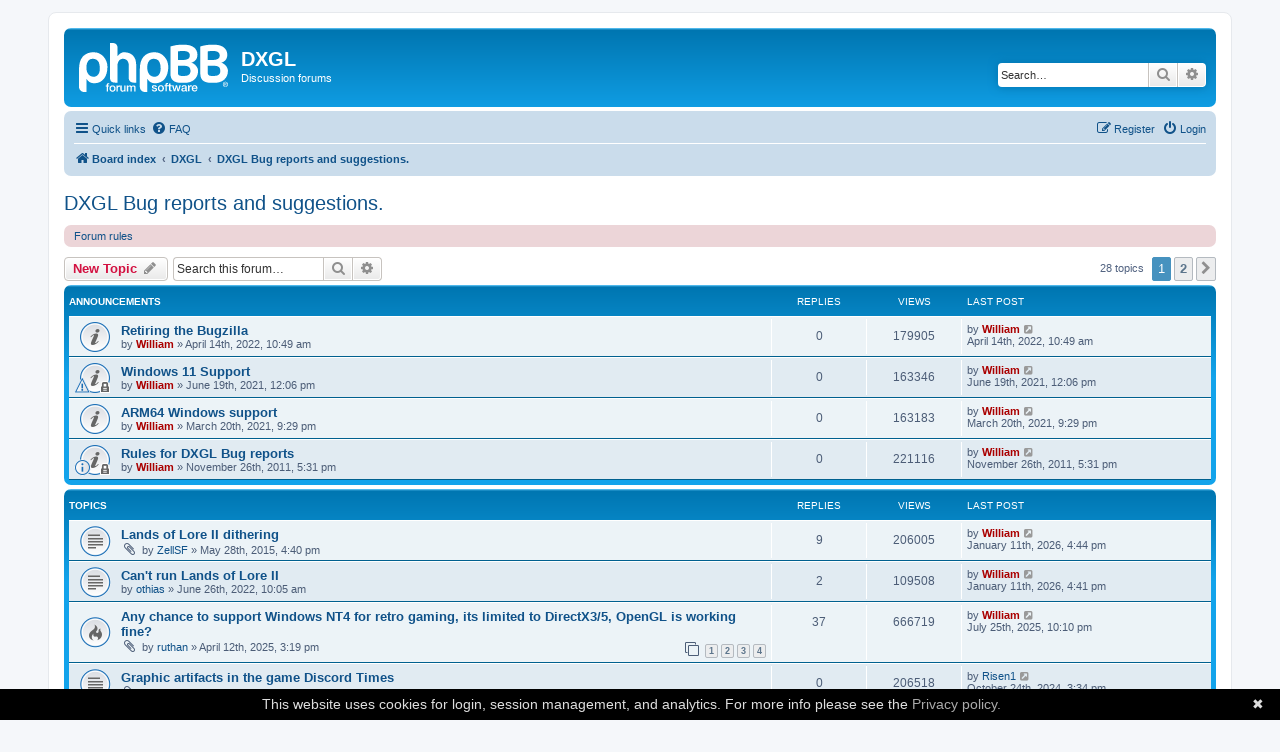

--- FILE ---
content_type: text/html; charset=UTF-8
request_url: https://forum.dxgl.info/viewforum.php?f=8&sid=0a7bb8d9ba721299d8d7aa92a45db0c7
body_size: 11373
content:
<!DOCTYPE html>
<html dir="ltr" lang="en-gb">
<head>
<meta charset="utf-8" />
<meta http-equiv="X-UA-Compatible" content="IE=edge">
<meta name="viewport" content="width=device-width, initial-scale=1" />

<title>DXGL Bug reports and suggestions. - DXGL</title>


	<link rel="canonical" href="https://forum.dxgl.info/viewforum.php?f=8">

<!--
	phpBB style name: prosilver
	Based on style:   prosilver (this is the default phpBB3 style)
	Original author:  Tom Beddard ( http://www.subBlue.com/ )
	Modified by:
-->

<link href="./assets/css/font-awesome.min.css?assets_version=89" rel="stylesheet">
<link href="./styles/dxgl/theme/stylesheet.css?assets_version=89" rel="stylesheet">
<link href="./styles/dxgl/theme/en/stylesheet.css?assets_version=89" rel="stylesheet">




<!--[if lte IE 9]>
	<link href="./styles/dxgl/theme/tweaks.css?assets_version=89" rel="stylesheet">
<![endif]-->





<link rel="icon" type="image/png" href="/android-128x128.png" sizes="128x128">
<link rel="icon" type="image/png" href="/android-196x196.png" sizes="196x196">

<link rel="apple-touch-icon" sizes="60x60" href="/apple-touch-icon-60x60.png">
<link rel="apple-touch-icon" sizes="120x120" href="/apple-touch-icon-120x120.png">
<link rel="apple-touch-icon" sizes="180x180" href="/apple-touch-icon-180x180.png">
<link rel="apple-touch-icon" sizes="76x76" href="/apple-touch-icon-76x76.png">
<link rel="apple-touch-icon" sizes="152x152" href="/apple-touch-icon-152x152.png">
<!-- Cookiebanner.eu script -->
<script type="text/javascript" id="cookiebanner"
    src="/scripts/cookiebanner.min.js"
    data-position="bottom"
    data-message="This website uses cookies for login, session management, and analytics.  For more info please see the"
    data-moreinfo="https://dxgl.org/Privacy_policy"
    data-linkmsg="Privacy policy."
    defer>
</script>
<!-- End Cookiebanner.eu script -->
<!-- Piwik -->
<script defer async src="https://dxgl.org/scripts/tracking.js"></script>
<noscript><p><img src="//dxgl.org/piwik/piwik.php?idsite=1&rec=1" style="border:0;" alt="" /></p></noscript>
<!-- End Piwik Code -->
</head>
<body id="phpbb" class="nojs notouch section-viewforum ltr ">


<div id="wrap" class="wrap">
	<a id="top" class="top-anchor" accesskey="t"></a>
	<div id="page-header">
		<div class="headerbar" role="banner">
					<div class="inner">

			<div id="site-description" class="site-description">
		<a id="logo" class="logo" href="./index.php?sid=248792fb5fb3fc24f3fed89d0aaf52d9" title="Board index">
					<span class="site_logo"></span>
				</a>
				<h1>DXGL</h1>
				<p>Discussion forums</p>
				<p class="skiplink"><a href="#start_here">Skip to content</a></p>
			</div>

									<div id="search-box" class="search-box search-header" role="search">
				<form action="./search.php?sid=248792fb5fb3fc24f3fed89d0aaf52d9" method="get" id="search">
				<fieldset>
					<input name="keywords" id="keywords" type="search" maxlength="128" title="Search for keywords" class="inputbox search tiny" size="20" value="" placeholder="Search…" />
					<button class="button button-search" type="submit" title="Search">
						<i class="icon fa-search fa-fw" aria-hidden="true"></i><span class="sr-only">Search</span>
					</button>
					<a href="./search.php?sid=248792fb5fb3fc24f3fed89d0aaf52d9" class="button button-search-end" title="Advanced search">
						<i class="icon fa-cog fa-fw" aria-hidden="true"></i><span class="sr-only">Advanced search</span>
					</a>
					<input type="hidden" name="sid" value="248792fb5fb3fc24f3fed89d0aaf52d9" />

				</fieldset>
				</form>
			</div>
						
			</div>
					</div>
				<div class="navbar" role="navigation">
	<div class="inner">

	<ul id="nav-main" class="nav-main linklist" role="menubar">

		<li id="quick-links" class="quick-links dropdown-container responsive-menu" data-skip-responsive="true">
			<a href="#" class="dropdown-trigger">
				<i class="icon fa-bars fa-fw" aria-hidden="true"></i><span>Quick links</span>
			</a>
			<div class="dropdown">
				<div class="pointer"><div class="pointer-inner"></div></div>
				<ul class="dropdown-contents" role="menu">
					
											<li class="separator"></li>
																									<li>
								<a href="./search.php?search_id=unanswered&amp;sid=248792fb5fb3fc24f3fed89d0aaf52d9" role="menuitem">
									<i class="icon fa-file-o fa-fw icon-gray" aria-hidden="true"></i><span>Unanswered topics</span>
								</a>
							</li>
							<li>
								<a href="./search.php?search_id=active_topics&amp;sid=248792fb5fb3fc24f3fed89d0aaf52d9" role="menuitem">
									<i class="icon fa-file-o fa-fw icon-blue" aria-hidden="true"></i><span>Active topics</span>
								</a>
							</li>
							<li class="separator"></li>
							<li>
								<a href="./search.php?sid=248792fb5fb3fc24f3fed89d0aaf52d9" role="menuitem">
									<i class="icon fa-search fa-fw" aria-hidden="true"></i><span>Search</span>
								</a>
							</li>
					
										<li class="separator"></li>

									</ul>
			</div>
		</li>

				<li data-skip-responsive="true">
			<a href="/app.php/help/faq?sid=248792fb5fb3fc24f3fed89d0aaf52d9" rel="help" title="Frequently Asked Questions" role="menuitem">
				<i class="icon fa-question-circle fa-fw" aria-hidden="true"></i><span>FAQ</span>
			</a>
		</li>
						
			<li class="rightside"  data-skip-responsive="true">
			<a href="./ucp.php?mode=login&amp;redirect=viewforum.php%3Ff%3D8&amp;sid=248792fb5fb3fc24f3fed89d0aaf52d9" title="Login" accesskey="x" role="menuitem">
				<i class="icon fa-power-off fa-fw" aria-hidden="true"></i><span>Login</span>
			</a>
		</li>
					<li class="rightside" data-skip-responsive="true">
				<a href="./ucp.php?mode=register&amp;sid=248792fb5fb3fc24f3fed89d0aaf52d9" role="menuitem">
					<i class="icon fa-pencil-square-o  fa-fw" aria-hidden="true"></i><span>Register</span>
				</a>
			</li>
						</ul>

	<ul id="nav-breadcrumbs" class="nav-breadcrumbs linklist navlinks" role="menubar">
				
		
		<li class="breadcrumbs" itemscope itemtype="https://schema.org/BreadcrumbList">

			
							<span class="crumb" itemtype="https://schema.org/ListItem" itemprop="itemListElement" itemscope><a itemprop="item" href="./index.php?sid=248792fb5fb3fc24f3fed89d0aaf52d9" accesskey="h" data-navbar-reference="index"><i class="icon fa-home fa-fw"></i><span itemprop="name">Board index</span></a><meta itemprop="position" content="1" /></span>

											
								<span class="crumb" itemtype="https://schema.org/ListItem" itemprop="itemListElement" itemscope data-forum-id="4"><a itemprop="item" href="./viewforum.php?f=4&amp;sid=248792fb5fb3fc24f3fed89d0aaf52d9"><span itemprop="name">DXGL</span></a><meta itemprop="position" content="2" /></span>
															
								<span class="crumb" itemtype="https://schema.org/ListItem" itemprop="itemListElement" itemscope data-forum-id="8"><a itemprop="item" href="./viewforum.php?f=8&amp;sid=248792fb5fb3fc24f3fed89d0aaf52d9"><span itemprop="name">DXGL Bug reports and suggestions.</span></a><meta itemprop="position" content="3" /></span>
							
					</li>

		
					<li class="rightside responsive-search">
				<a href="./search.php?sid=248792fb5fb3fc24f3fed89d0aaf52d9" title="View the advanced search options" role="menuitem">
					<i class="icon fa-search fa-fw" aria-hidden="true"></i><span class="sr-only">Search</span>
				</a>
			</li>
			</ul>

	</div>
</div>
	</div>

	
	<a id="start_here" class="anchor"></a>
	<div id="page-body" class="page-body" role="main">
		
		<h2 class="forum-title"><a href="./viewforum.php?f=8&amp;sid=248792fb5fb3fc24f3fed89d0aaf52d9">DXGL Bug reports and suggestions.</a></h2>
<div>
	<!-- NOTE: remove the style="display: none" when you want to have the forum description on the forum body -->
	<div style="display: none !important;">Discuss bugs in DXGL or make suggestions.  Please note that issues will be better tracked if you file a report at <a href="https://github.com/dxgldotorg/dxgl/issues" class="postlink">https://github.com/dxgldotorg/dxgl/issues</a><br /></div>	</div>

	<div class="rules rules-link">
		<div class="inner">

					<a href="https://www.dxgl.info/phpBB3/viewtopic.php?f=3&amp;t=2">Forum rules</a>
		
		</div>
	</div>


	<div class="action-bar bar-top">

				
		<a href="./posting.php?mode=post&amp;f=8&amp;sid=248792fb5fb3fc24f3fed89d0aaf52d9" class="button" title="Post a new topic">
							<span>New Topic</span> <i class="icon fa-pencil fa-fw" aria-hidden="true"></i>
					</a>
				
			<div class="search-box" role="search">
			<form method="get" id="forum-search" action="./search.php?sid=248792fb5fb3fc24f3fed89d0aaf52d9">
			<fieldset>
				<input class="inputbox search tiny" type="search" name="keywords" id="search_keywords" size="20" placeholder="Search this forum…" />
				<button class="button button-search" type="submit" title="Search">
					<i class="icon fa-search fa-fw" aria-hidden="true"></i><span class="sr-only">Search</span>
				</button>
				<a href="./search.php?fid%5B%5D=8&amp;sid=248792fb5fb3fc24f3fed89d0aaf52d9" class="button button-search-end" title="Advanced search">
					<i class="icon fa-cog fa-fw" aria-hidden="true"></i><span class="sr-only">Advanced search</span>
				</a>
				<input type="hidden" name="fid[0]" value="8" />
<input type="hidden" name="sid" value="248792fb5fb3fc24f3fed89d0aaf52d9" />

			</fieldset>
			</form>
		</div>
	
	<div class="pagination">
				28 topics
					<ul>
		<li class="active"><span>1</span></li>
				<li><a class="button" href="./viewforum.php?f=8&amp;sid=248792fb5fb3fc24f3fed89d0aaf52d9&amp;start=25" role="button">2</a></li>
				<li class="arrow next"><a class="button button-icon-only" href="./viewforum.php?f=8&amp;sid=248792fb5fb3fc24f3fed89d0aaf52d9&amp;start=25" rel="next" role="button"><i class="icon fa-chevron-right fa-fw" aria-hidden="true"></i><span class="sr-only">Next</span></a></li>
	</ul>
			</div>

	</div>




	
			<div class="forumbg announcement">
		<div class="inner">
		<ul class="topiclist">
			<li class="header">
				<dl class="row-item">
					<dt><div class="list-inner">Announcements</div></dt>
					<dd class="posts">Replies</dd>
					<dd class="views">Views</dd>
					<dd class="lastpost"><span>Last post</span></dd>
				</dl>
			</li>
		</ul>
		<ul class="topiclist topics">
	
				<li class="row bg1 announce">
						<dl class="row-item announce_read">
				<dt title="No unread posts">
										<div class="list-inner">
																		<a href="./viewtopic.php?t=1404&amp;sid=248792fb5fb3fc24f3fed89d0aaf52d9" class="topictitle">Retiring the Bugzilla</a>																								<br />
						
												<div class="responsive-show" style="display: none;">
							Last post by <a href="./memberlist.php?mode=viewprofile&amp;u=2&amp;sid=248792fb5fb3fc24f3fed89d0aaf52d9" style="color: #AA0000;" class="username-coloured">William</a> &laquo; <a href="./viewtopic.php?p=3155&amp;sid=248792fb5fb3fc24f3fed89d0aaf52d9#p3155" title="Go to last post"><time datetime="2022-04-14T14:49:23+00:00">April 14th, 2022, 10:49 am</time></a>
													</div>
													
						<div class="topic-poster responsive-hide left-box">
																												by <a href="./memberlist.php?mode=viewprofile&amp;u=2&amp;sid=248792fb5fb3fc24f3fed89d0aaf52d9" style="color: #AA0000;" class="username-coloured">William</a> &raquo; <time datetime="2022-04-14T14:49:23+00:00">April 14th, 2022, 10:49 am</time>
																				</div>

						
											</div>
				</dt>
				<dd class="posts">0 <dfn>Replies</dfn></dd>
				<dd class="views">179905 <dfn>Views</dfn></dd>
				<dd class="lastpost">
					<span><dfn>Last post </dfn>by <a href="./memberlist.php?mode=viewprofile&amp;u=2&amp;sid=248792fb5fb3fc24f3fed89d0aaf52d9" style="color: #AA0000;" class="username-coloured">William</a>													<a href="./viewtopic.php?p=3155&amp;sid=248792fb5fb3fc24f3fed89d0aaf52d9#p3155" title="Go to last post">
								<i class="icon fa-external-link-square fa-fw icon-lightgray icon-md" aria-hidden="true"></i><span class="sr-only"></span>
							</a>
												<br /><time datetime="2022-04-14T14:49:23+00:00">April 14th, 2022, 10:49 am</time>
					</span>
				</dd>
			</dl>
					</li>
		
	

	
	
				<li class="row bg2 announce">
						<dl class="row-item announce_read_locked">
				<dt style="background-image: url('./images/icons/smile/alert.gif'); background-repeat: no-repeat;" title="This topic is locked, you cannot edit posts or make further replies.">
										<div class="list-inner">
																		<a href="./viewtopic.php?t=598&amp;sid=248792fb5fb3fc24f3fed89d0aaf52d9" class="topictitle">Windows 11 Support</a>																								<br />
						
												<div class="responsive-show" style="display: none;">
							Last post by <a href="./memberlist.php?mode=viewprofile&amp;u=2&amp;sid=248792fb5fb3fc24f3fed89d0aaf52d9" style="color: #AA0000;" class="username-coloured">William</a> &laquo; <a href="./viewtopic.php?p=960&amp;sid=248792fb5fb3fc24f3fed89d0aaf52d9#p960" title="Go to last post"><time datetime="2021-06-19T16:06:03+00:00">June 19th, 2021, 12:06 pm</time></a>
													</div>
													
						<div class="topic-poster responsive-hide left-box">
																												by <a href="./memberlist.php?mode=viewprofile&amp;u=2&amp;sid=248792fb5fb3fc24f3fed89d0aaf52d9" style="color: #AA0000;" class="username-coloured">William</a> &raquo; <time datetime="2021-06-19T16:06:03+00:00">June 19th, 2021, 12:06 pm</time>
																				</div>

						
											</div>
				</dt>
				<dd class="posts">0 <dfn>Replies</dfn></dd>
				<dd class="views">163346 <dfn>Views</dfn></dd>
				<dd class="lastpost">
					<span><dfn>Last post </dfn>by <a href="./memberlist.php?mode=viewprofile&amp;u=2&amp;sid=248792fb5fb3fc24f3fed89d0aaf52d9" style="color: #AA0000;" class="username-coloured">William</a>													<a href="./viewtopic.php?p=960&amp;sid=248792fb5fb3fc24f3fed89d0aaf52d9#p960" title="Go to last post">
								<i class="icon fa-external-link-square fa-fw icon-lightgray icon-md" aria-hidden="true"></i><span class="sr-only"></span>
							</a>
												<br /><time datetime="2021-06-19T16:06:03+00:00">June 19th, 2021, 12:06 pm</time>
					</span>
				</dd>
			</dl>
					</li>
		
	

	
	
				<li class="row bg1 announce">
						<dl class="row-item announce_read">
				<dt title="No unread posts">
										<div class="list-inner">
																		<a href="./viewtopic.php?t=596&amp;sid=248792fb5fb3fc24f3fed89d0aaf52d9" class="topictitle">ARM64 Windows support</a>																								<br />
						
												<div class="responsive-show" style="display: none;">
							Last post by <a href="./memberlist.php?mode=viewprofile&amp;u=2&amp;sid=248792fb5fb3fc24f3fed89d0aaf52d9" style="color: #AA0000;" class="username-coloured">William</a> &laquo; <a href="./viewtopic.php?p=951&amp;sid=248792fb5fb3fc24f3fed89d0aaf52d9#p951" title="Go to last post"><time datetime="2021-03-21T01:29:01+00:00">March 20th, 2021, 9:29 pm</time></a>
													</div>
													
						<div class="topic-poster responsive-hide left-box">
																												by <a href="./memberlist.php?mode=viewprofile&amp;u=2&amp;sid=248792fb5fb3fc24f3fed89d0aaf52d9" style="color: #AA0000;" class="username-coloured">William</a> &raquo; <time datetime="2021-03-21T01:29:01+00:00">March 20th, 2021, 9:29 pm</time>
																				</div>

						
											</div>
				</dt>
				<dd class="posts">0 <dfn>Replies</dfn></dd>
				<dd class="views">163183 <dfn>Views</dfn></dd>
				<dd class="lastpost">
					<span><dfn>Last post </dfn>by <a href="./memberlist.php?mode=viewprofile&amp;u=2&amp;sid=248792fb5fb3fc24f3fed89d0aaf52d9" style="color: #AA0000;" class="username-coloured">William</a>													<a href="./viewtopic.php?p=951&amp;sid=248792fb5fb3fc24f3fed89d0aaf52d9#p951" title="Go to last post">
								<i class="icon fa-external-link-square fa-fw icon-lightgray icon-md" aria-hidden="true"></i><span class="sr-only"></span>
							</a>
												<br /><time datetime="2021-03-21T01:29:01+00:00">March 20th, 2021, 9:29 pm</time>
					</span>
				</dd>
			</dl>
					</li>
		
	

	
	
				<li class="row bg2 announce">
						<dl class="row-item announce_read_locked">
				<dt style="background-image: url('./images/icons/smile/info.gif'); background-repeat: no-repeat;" title="This topic is locked, you cannot edit posts or make further replies.">
										<div class="list-inner">
																		<a href="./viewtopic.php?t=6&amp;sid=248792fb5fb3fc24f3fed89d0aaf52d9" class="topictitle">Rules for DXGL Bug reports</a>																								<br />
						
												<div class="responsive-show" style="display: none;">
							Last post by <a href="./memberlist.php?mode=viewprofile&amp;u=2&amp;sid=248792fb5fb3fc24f3fed89d0aaf52d9" style="color: #AA0000;" class="username-coloured">William</a> &laquo; <a href="./viewtopic.php?p=6&amp;sid=248792fb5fb3fc24f3fed89d0aaf52d9#p6" title="Go to last post"><time datetime="2011-11-26T21:31:42+00:00">November 26th, 2011, 5:31 pm</time></a>
													</div>
													
						<div class="topic-poster responsive-hide left-box">
																												by <a href="./memberlist.php?mode=viewprofile&amp;u=2&amp;sid=248792fb5fb3fc24f3fed89d0aaf52d9" style="color: #AA0000;" class="username-coloured">William</a> &raquo; <time datetime="2011-11-26T21:31:42+00:00">November 26th, 2011, 5:31 pm</time>
																				</div>

						
											</div>
				</dt>
				<dd class="posts">0 <dfn>Replies</dfn></dd>
				<dd class="views">221116 <dfn>Views</dfn></dd>
				<dd class="lastpost">
					<span><dfn>Last post </dfn>by <a href="./memberlist.php?mode=viewprofile&amp;u=2&amp;sid=248792fb5fb3fc24f3fed89d0aaf52d9" style="color: #AA0000;" class="username-coloured">William</a>													<a href="./viewtopic.php?p=6&amp;sid=248792fb5fb3fc24f3fed89d0aaf52d9#p6" title="Go to last post">
								<i class="icon fa-external-link-square fa-fw icon-lightgray icon-md" aria-hidden="true"></i><span class="sr-only"></span>
							</a>
												<br /><time datetime="2011-11-26T21:31:42+00:00">November 26th, 2011, 5:31 pm</time>
					</span>
				</dd>
			</dl>
					</li>
		
	

			</ul>
		</div>
	</div>
	
			<div class="forumbg">
		<div class="inner">
		<ul class="topiclist">
			<li class="header">
				<dl class="row-item">
					<dt><div class="list-inner">Topics</div></dt>
					<dd class="posts">Replies</dd>
					<dd class="views">Views</dd>
					<dd class="lastpost"><span>Last post</span></dd>
				</dl>
			</li>
		</ul>
		<ul class="topiclist topics">
	
				<li class="row bg1">
						<dl class="row-item topic_read">
				<dt title="No unread posts">
										<div class="list-inner">
																		<a href="./viewtopic.php?t=67&amp;sid=248792fb5fb3fc24f3fed89d0aaf52d9" class="topictitle">Lands of Lore II dithering</a>																								<br />
						
												<div class="responsive-show" style="display: none;">
							Last post by <a href="./memberlist.php?mode=viewprofile&amp;u=2&amp;sid=248792fb5fb3fc24f3fed89d0aaf52d9" style="color: #AA0000;" class="username-coloured">William</a> &laquo; <a href="./viewtopic.php?p=3241&amp;sid=248792fb5fb3fc24f3fed89d0aaf52d9#p3241" title="Go to last post"><time datetime="2026-01-11T20:44:58+00:00">January 11th, 2026, 4:44 pm</time></a>
													</div>
														<span class="responsive-show left-box" style="display: none;">Replies: <strong>9</strong></span>
													
						<div class="topic-poster responsive-hide left-box">
														<i class="icon fa-paperclip fa-fw" aria-hidden="true"></i>														by <a href="./memberlist.php?mode=viewprofile&amp;u=146&amp;sid=248792fb5fb3fc24f3fed89d0aaf52d9" class="username">ZellSF</a> &raquo; <time datetime="2015-05-28T20:40:29+00:00">May 28th, 2015, 4:40 pm</time>
																				</div>

						
											</div>
				</dt>
				<dd class="posts">9 <dfn>Replies</dfn></dd>
				<dd class="views">206005 <dfn>Views</dfn></dd>
				<dd class="lastpost">
					<span><dfn>Last post </dfn>by <a href="./memberlist.php?mode=viewprofile&amp;u=2&amp;sid=248792fb5fb3fc24f3fed89d0aaf52d9" style="color: #AA0000;" class="username-coloured">William</a>													<a href="./viewtopic.php?p=3241&amp;sid=248792fb5fb3fc24f3fed89d0aaf52d9#p3241" title="Go to last post">
								<i class="icon fa-external-link-square fa-fw icon-lightgray icon-md" aria-hidden="true"></i><span class="sr-only"></span>
							</a>
												<br /><time datetime="2026-01-11T20:44:58+00:00">January 11th, 2026, 4:44 pm</time>
					</span>
				</dd>
			</dl>
					</li>
		
	

	
	
				<li class="row bg2">
						<dl class="row-item topic_read">
				<dt title="No unread posts">
										<div class="list-inner">
																		<a href="./viewtopic.php?t=1407&amp;sid=248792fb5fb3fc24f3fed89d0aaf52d9" class="topictitle">Can't run Lands of Lore II</a>																								<br />
						
												<div class="responsive-show" style="display: none;">
							Last post by <a href="./memberlist.php?mode=viewprofile&amp;u=2&amp;sid=248792fb5fb3fc24f3fed89d0aaf52d9" style="color: #AA0000;" class="username-coloured">William</a> &laquo; <a href="./viewtopic.php?p=3240&amp;sid=248792fb5fb3fc24f3fed89d0aaf52d9#p3240" title="Go to last post"><time datetime="2026-01-11T20:41:56+00:00">January 11th, 2026, 4:41 pm</time></a>
													</div>
														<span class="responsive-show left-box" style="display: none;">Replies: <strong>2</strong></span>
													
						<div class="topic-poster responsive-hide left-box">
																												by <a href="./memberlist.php?mode=viewprofile&amp;u=4596&amp;sid=248792fb5fb3fc24f3fed89d0aaf52d9" class="username">othias</a> &raquo; <time datetime="2022-06-26T14:05:48+00:00">June 26th, 2022, 10:05 am</time>
																				</div>

						
											</div>
				</dt>
				<dd class="posts">2 <dfn>Replies</dfn></dd>
				<dd class="views">109508 <dfn>Views</dfn></dd>
				<dd class="lastpost">
					<span><dfn>Last post </dfn>by <a href="./memberlist.php?mode=viewprofile&amp;u=2&amp;sid=248792fb5fb3fc24f3fed89d0aaf52d9" style="color: #AA0000;" class="username-coloured">William</a>													<a href="./viewtopic.php?p=3240&amp;sid=248792fb5fb3fc24f3fed89d0aaf52d9#p3240" title="Go to last post">
								<i class="icon fa-external-link-square fa-fw icon-lightgray icon-md" aria-hidden="true"></i><span class="sr-only"></span>
							</a>
												<br /><time datetime="2026-01-11T20:41:56+00:00">January 11th, 2026, 4:41 pm</time>
					</span>
				</dd>
			</dl>
					</li>
		
	

	
	
				<li class="row bg1">
						<dl class="row-item topic_read_hot">
				<dt title="No unread posts">
										<div class="list-inner">
																		<a href="./viewtopic.php?t=1430&amp;sid=248792fb5fb3fc24f3fed89d0aaf52d9" class="topictitle">Any chance to support Windows NT4 for retro gaming, its limited to DirectX3/5, OpenGL is working fine?</a>																								<br />
						
												<div class="responsive-show" style="display: none;">
							Last post by <a href="./memberlist.php?mode=viewprofile&amp;u=2&amp;sid=248792fb5fb3fc24f3fed89d0aaf52d9" style="color: #AA0000;" class="username-coloured">William</a> &laquo; <a href="./viewtopic.php?p=3238&amp;sid=248792fb5fb3fc24f3fed89d0aaf52d9#p3238" title="Go to last post"><time datetime="2025-07-26T02:10:12+00:00">July 25th, 2025, 10:10 pm</time></a>
													</div>
														<span class="responsive-show left-box" style="display: none;">Replies: <strong>37</strong></span>
													
						<div class="topic-poster responsive-hide left-box">
														<i class="icon fa-paperclip fa-fw" aria-hidden="true"></i>														by <a href="./memberlist.php?mode=viewprofile&amp;u=4608&amp;sid=248792fb5fb3fc24f3fed89d0aaf52d9" class="username">ruthan</a> &raquo; <time datetime="2025-04-12T19:19:21+00:00">April 12th, 2025, 3:19 pm</time>
																				</div>

												<div class="pagination">
							<span><i class="icon fa-clone fa-fw" aria-hidden="true"></i></span>
							<ul>
															<li><a class="button" href="./viewtopic.php?t=1430&amp;sid=248792fb5fb3fc24f3fed89d0aaf52d9">1</a></li>
																							<li><a class="button" href="./viewtopic.php?t=1430&amp;sid=248792fb5fb3fc24f3fed89d0aaf52d9&amp;start=10">2</a></li>
																							<li><a class="button" href="./viewtopic.php?t=1430&amp;sid=248792fb5fb3fc24f3fed89d0aaf52d9&amp;start=20">3</a></li>
																							<li><a class="button" href="./viewtopic.php?t=1430&amp;sid=248792fb5fb3fc24f3fed89d0aaf52d9&amp;start=30">4</a></li>
																																													</ul>
						</div>
						
											</div>
				</dt>
				<dd class="posts">37 <dfn>Replies</dfn></dd>
				<dd class="views">666719 <dfn>Views</dfn></dd>
				<dd class="lastpost">
					<span><dfn>Last post </dfn>by <a href="./memberlist.php?mode=viewprofile&amp;u=2&amp;sid=248792fb5fb3fc24f3fed89d0aaf52d9" style="color: #AA0000;" class="username-coloured">William</a>													<a href="./viewtopic.php?p=3238&amp;sid=248792fb5fb3fc24f3fed89d0aaf52d9#p3238" title="Go to last post">
								<i class="icon fa-external-link-square fa-fw icon-lightgray icon-md" aria-hidden="true"></i><span class="sr-only"></span>
							</a>
												<br /><time datetime="2025-07-26T02:10:12+00:00">July 25th, 2025, 10:10 pm</time>
					</span>
				</dd>
			</dl>
					</li>
		
	

	
	
				<li class="row bg2">
						<dl class="row-item topic_read">
				<dt title="No unread posts">
										<div class="list-inner">
																		<a href="./viewtopic.php?t=1428&amp;sid=248792fb5fb3fc24f3fed89d0aaf52d9" class="topictitle">Graphic artifacts in the game Discord Times</a>																								<br />
						
												<div class="responsive-show" style="display: none;">
							Last post by <a href="./memberlist.php?mode=viewprofile&amp;u=4603&amp;sid=248792fb5fb3fc24f3fed89d0aaf52d9" class="username">Risen1</a> &laquo; <a href="./viewtopic.php?p=3198&amp;sid=248792fb5fb3fc24f3fed89d0aaf52d9#p3198" title="Go to last post"><time datetime="2024-10-24T19:34:14+00:00">October 24th, 2024, 3:34 pm</time></a>
													</div>
													
						<div class="topic-poster responsive-hide left-box">
														<i class="icon fa-paperclip fa-fw" aria-hidden="true"></i>														by <a href="./memberlist.php?mode=viewprofile&amp;u=4603&amp;sid=248792fb5fb3fc24f3fed89d0aaf52d9" class="username">Risen1</a> &raquo; <time datetime="2024-10-24T19:34:14+00:00">October 24th, 2024, 3:34 pm</time>
																				</div>

						
											</div>
				</dt>
				<dd class="posts">0 <dfn>Replies</dfn></dd>
				<dd class="views">206518 <dfn>Views</dfn></dd>
				<dd class="lastpost">
					<span><dfn>Last post </dfn>by <a href="./memberlist.php?mode=viewprofile&amp;u=4603&amp;sid=248792fb5fb3fc24f3fed89d0aaf52d9" class="username">Risen1</a>													<a href="./viewtopic.php?p=3198&amp;sid=248792fb5fb3fc24f3fed89d0aaf52d9#p3198" title="Go to last post">
								<i class="icon fa-external-link-square fa-fw icon-lightgray icon-md" aria-hidden="true"></i><span class="sr-only"></span>
							</a>
												<br /><time datetime="2024-10-24T19:34:14+00:00">October 24th, 2024, 3:34 pm</time>
					</span>
				</dd>
			</dl>
					</li>
		
	

	
	
				<li class="row bg1">
						<dl class="row-item topic_read_locked">
				<dt title="This topic is locked, you cannot edit posts or make further replies.">
										<div class="list-inner">
																		<a href="./viewtopic.php?t=1421&amp;sid=248792fb5fb3fc24f3fed89d0aaf52d9" class="topictitle">Help me figure out installer freezes</a>																								<br />
						
												<div class="responsive-show" style="display: none;">
							Last post by <a href="./memberlist.php?mode=viewprofile&amp;u=2&amp;sid=248792fb5fb3fc24f3fed89d0aaf52d9" style="color: #AA0000;" class="username-coloured">William</a> &laquo; <a href="./viewtopic.php?p=3191&amp;sid=248792fb5fb3fc24f3fed89d0aaf52d9#p3191" title="Go to last post"><time datetime="2024-06-08T01:02:28+00:00">June 7th, 2024, 9:02 pm</time></a>
													</div>
														<span class="responsive-show left-box" style="display: none;">Replies: <strong>2</strong></span>
													
						<div class="topic-poster responsive-hide left-box">
																												by <a href="./memberlist.php?mode=viewprofile&amp;u=2&amp;sid=248792fb5fb3fc24f3fed89d0aaf52d9" style="color: #AA0000;" class="username-coloured">William</a> &raquo; <time datetime="2023-10-15T05:54:46+00:00">October 15th, 2023, 1:54 am</time>
																				</div>

						
											</div>
				</dt>
				<dd class="posts">2 <dfn>Replies</dfn></dd>
				<dd class="views">246466 <dfn>Views</dfn></dd>
				<dd class="lastpost">
					<span><dfn>Last post </dfn>by <a href="./memberlist.php?mode=viewprofile&amp;u=2&amp;sid=248792fb5fb3fc24f3fed89d0aaf52d9" style="color: #AA0000;" class="username-coloured">William</a>													<a href="./viewtopic.php?p=3191&amp;sid=248792fb5fb3fc24f3fed89d0aaf52d9#p3191" title="Go to last post">
								<i class="icon fa-external-link-square fa-fw icon-lightgray icon-md" aria-hidden="true"></i><span class="sr-only"></span>
							</a>
												<br /><time datetime="2024-06-08T01:02:28+00:00">June 7th, 2024, 9:02 pm</time>
					</span>
				</dd>
			</dl>
					</li>
		
	

	
	
				<li class="row bg2">
						<dl class="row-item topic_read">
				<dt title="No unread posts">
										<div class="list-inner">
																		<a href="./viewtopic.php?t=389&amp;sid=248792fb5fb3fc24f3fed89d0aaf52d9" class="topictitle">Windows 7 -- Configuration Manager Broken?!</a>																								<br />
						
												<div class="responsive-show" style="display: none;">
							Last post by <a href="./memberlist.php?mode=viewprofile&amp;u=2&amp;sid=248792fb5fb3fc24f3fed89d0aaf52d9" style="color: #AA0000;" class="username-coloured">William</a> &laquo; <a href="./viewtopic.php?p=722&amp;sid=248792fb5fb3fc24f3fed89d0aaf52d9#p722" title="Go to last post"><time datetime="2019-09-24T06:53:14+00:00">September 24th, 2019, 2:53 am</time></a>
													</div>
														<span class="responsive-show left-box" style="display: none;">Replies: <strong>20</strong></span>
													
						<div class="topic-poster responsive-hide left-box">
																												by <a href="./memberlist.php?mode=viewprofile&amp;u=183&amp;sid=248792fb5fb3fc24f3fed89d0aaf52d9" class="username">ZoriaRPG</a> &raquo; <time datetime="2019-09-08T14:49:43+00:00">September 8th, 2019, 10:49 am</time>
																				</div>

												<div class="pagination">
							<span><i class="icon fa-clone fa-fw" aria-hidden="true"></i></span>
							<ul>
															<li><a class="button" href="./viewtopic.php?t=389&amp;sid=248792fb5fb3fc24f3fed89d0aaf52d9">1</a></li>
																							<li><a class="button" href="./viewtopic.php?t=389&amp;sid=248792fb5fb3fc24f3fed89d0aaf52d9&amp;start=10">2</a></li>
																							<li><a class="button" href="./viewtopic.php?t=389&amp;sid=248792fb5fb3fc24f3fed89d0aaf52d9&amp;start=20">3</a></li>
																																													</ul>
						</div>
						
											</div>
				</dt>
				<dd class="posts">20 <dfn>Replies</dfn></dd>
				<dd class="views">450799 <dfn>Views</dfn></dd>
				<dd class="lastpost">
					<span><dfn>Last post </dfn>by <a href="./memberlist.php?mode=viewprofile&amp;u=2&amp;sid=248792fb5fb3fc24f3fed89d0aaf52d9" style="color: #AA0000;" class="username-coloured">William</a>													<a href="./viewtopic.php?p=722&amp;sid=248792fb5fb3fc24f3fed89d0aaf52d9#p722" title="Go to last post">
								<i class="icon fa-external-link-square fa-fw icon-lightgray icon-md" aria-hidden="true"></i><span class="sr-only"></span>
							</a>
												<br /><time datetime="2019-09-24T06:53:14+00:00">September 24th, 2019, 2:53 am</time>
					</span>
				</dd>
			</dl>
					</li>
		
	

	
	
				<li class="row bg1">
						<dl class="row-item topic_read">
				<dt title="No unread posts">
										<div class="list-inner">
																		<a href="./viewtopic.php?t=391&amp;sid=248792fb5fb3fc24f3fed89d0aaf52d9" class="topictitle">Feature request: .cfg file</a>																								<br />
						
												<div class="responsive-show" style="display: none;">
							Last post by <a href="./memberlist.php?mode=viewprofile&amp;u=2&amp;sid=248792fb5fb3fc24f3fed89d0aaf52d9" style="color: #AA0000;" class="username-coloured">William</a> &laquo; <a href="./viewtopic.php?p=696&amp;sid=248792fb5fb3fc24f3fed89d0aaf52d9#p696" title="Go to last post"><time datetime="2019-09-10T20:28:46+00:00">September 10th, 2019, 4:28 pm</time></a>
													</div>
														<span class="responsive-show left-box" style="display: none;">Replies: <strong>2</strong></span>
													
						<div class="topic-poster responsive-hide left-box">
																												by <a href="./memberlist.php?mode=viewprofile&amp;u=183&amp;sid=248792fb5fb3fc24f3fed89d0aaf52d9" class="username">ZoriaRPG</a> &raquo; <time datetime="2019-09-10T06:29:58+00:00">September 10th, 2019, 2:29 am</time>
																				</div>

						
											</div>
				</dt>
				<dd class="posts">2 <dfn>Replies</dfn></dd>
				<dd class="views">107231 <dfn>Views</dfn></dd>
				<dd class="lastpost">
					<span><dfn>Last post </dfn>by <a href="./memberlist.php?mode=viewprofile&amp;u=2&amp;sid=248792fb5fb3fc24f3fed89d0aaf52d9" style="color: #AA0000;" class="username-coloured">William</a>													<a href="./viewtopic.php?p=696&amp;sid=248792fb5fb3fc24f3fed89d0aaf52d9#p696" title="Go to last post">
								<i class="icon fa-external-link-square fa-fw icon-lightgray icon-md" aria-hidden="true"></i><span class="sr-only"></span>
							</a>
												<br /><time datetime="2019-09-10T20:28:46+00:00">September 10th, 2019, 4:28 pm</time>
					</span>
				</dd>
			</dl>
					</li>
		
	

	
	
				<li class="row bg2">
						<dl class="row-item topic_read">
				<dt title="No unread posts">
										<div class="list-inner">
																		<a href="./viewtopic.php?t=381&amp;sid=248792fb5fb3fc24f3fed89d0aaf52d9" class="topictitle">More scaling methods? (stretch filters)</a>																								<br />
						
												<div class="responsive-show" style="display: none;">
							Last post by <a href="./memberlist.php?mode=viewprofile&amp;u=2&amp;sid=248792fb5fb3fc24f3fed89d0aaf52d9" style="color: #AA0000;" class="username-coloured">William</a> &laquo; <a href="./viewtopic.php?p=675&amp;sid=248792fb5fb3fc24f3fed89d0aaf52d9#p675" title="Go to last post"><time datetime="2019-08-27T14:42:14+00:00">August 27th, 2019, 10:42 am</time></a>
													</div>
														<span class="responsive-show left-box" style="display: none;">Replies: <strong>1</strong></span>
													
						<div class="topic-poster responsive-hide left-box">
																												by <a href="./memberlist.php?mode=viewprofile&amp;u=536&amp;sid=248792fb5fb3fc24f3fed89d0aaf52d9" class="username">www</a> &raquo; <time datetime="2019-08-27T13:58:22+00:00">August 27th, 2019, 9:58 am</time>
																				</div>

						
											</div>
				</dt>
				<dd class="posts">1 <dfn>Replies</dfn></dd>
				<dd class="views">93637 <dfn>Views</dfn></dd>
				<dd class="lastpost">
					<span><dfn>Last post </dfn>by <a href="./memberlist.php?mode=viewprofile&amp;u=2&amp;sid=248792fb5fb3fc24f3fed89d0aaf52d9" style="color: #AA0000;" class="username-coloured">William</a>													<a href="./viewtopic.php?p=675&amp;sid=248792fb5fb3fc24f3fed89d0aaf52d9#p675" title="Go to last post">
								<i class="icon fa-external-link-square fa-fw icon-lightgray icon-md" aria-hidden="true"></i><span class="sr-only"></span>
							</a>
												<br /><time datetime="2019-08-27T14:42:14+00:00">August 27th, 2019, 10:42 am</time>
					</span>
				</dd>
			</dl>
					</li>
		
	

	
	
				<li class="row bg1">
						<dl class="row-item topic_read">
				<dt title="No unread posts">
										<div class="list-inner">
																		<a href="./viewtopic.php?t=284&amp;sid=248792fb5fb3fc24f3fed89d0aaf52d9" class="topictitle">vampire the masquerade redemption - only ui ingame</a>																								<br />
						
												<div class="responsive-show" style="display: none;">
							Last post by <a href="./memberlist.php?mode=viewprofile&amp;u=2&amp;sid=248792fb5fb3fc24f3fed89d0aaf52d9" style="color: #AA0000;" class="username-coloured">William</a> &laquo; <a href="./viewtopic.php?p=542&amp;sid=248792fb5fb3fc24f3fed89d0aaf52d9#p542" title="Go to last post"><time datetime="2019-04-25T00:53:18+00:00">April 24th, 2019, 8:53 pm</time></a>
													</div>
														<span class="responsive-show left-box" style="display: none;">Replies: <strong>1</strong></span>
													
						<div class="topic-poster responsive-hide left-box">
																												by <a href="./memberlist.php?mode=viewprofile&amp;u=359&amp;sid=248792fb5fb3fc24f3fed89d0aaf52d9" class="username">Srtest</a> &raquo; <time datetime="2019-04-22T09:25:38+00:00">April 22nd, 2019, 5:25 am</time>
																				</div>

						
											</div>
				</dt>
				<dd class="posts">1 <dfn>Replies</dfn></dd>
				<dd class="views">95686 <dfn>Views</dfn></dd>
				<dd class="lastpost">
					<span><dfn>Last post </dfn>by <a href="./memberlist.php?mode=viewprofile&amp;u=2&amp;sid=248792fb5fb3fc24f3fed89d0aaf52d9" style="color: #AA0000;" class="username-coloured">William</a>													<a href="./viewtopic.php?p=542&amp;sid=248792fb5fb3fc24f3fed89d0aaf52d9#p542" title="Go to last post">
								<i class="icon fa-external-link-square fa-fw icon-lightgray icon-md" aria-hidden="true"></i><span class="sr-only"></span>
							</a>
												<br /><time datetime="2019-04-25T00:53:18+00:00">April 24th, 2019, 8:53 pm</time>
					</span>
				</dd>
			</dl>
					</li>
		
	

	
	
				<li class="row bg2">
						<dl class="row-item topic_read">
				<dt title="No unread posts">
										<div class="list-inner">
																		<a href="./viewtopic.php?t=83&amp;sid=248792fb5fb3fc24f3fed89d0aaf52d9" class="topictitle">Might and Magic VI</a>																								<br />
						
												<div class="responsive-show" style="display: none;">
							Last post by <a href="./memberlist.php?mode=viewprofile&amp;u=2&amp;sid=248792fb5fb3fc24f3fed89d0aaf52d9" style="color: #AA0000;" class="username-coloured">William</a> &laquo; <a href="./viewtopic.php?p=457&amp;sid=248792fb5fb3fc24f3fed89d0aaf52d9#p457" title="Go to last post"><time datetime="2018-12-18T02:37:14+00:00">December 17th, 2018, 10:37 pm</time></a>
													</div>
														<span class="responsive-show left-box" style="display: none;">Replies: <strong>6</strong></span>
													
						<div class="topic-poster responsive-hide left-box">
														<i class="icon fa-paperclip fa-fw" aria-hidden="true"></i>														by <a href="./memberlist.php?mode=viewprofile&amp;u=173&amp;sid=248792fb5fb3fc24f3fed89d0aaf52d9" class="username">SedrynTyros</a> &raquo; <time datetime="2017-01-08T20:27:19+00:00">January 8th, 2017, 4:27 pm</time>
																				</div>

						
											</div>
				</dt>
				<dd class="posts">6 <dfn>Replies</dfn></dd>
				<dd class="views">250750 <dfn>Views</dfn></dd>
				<dd class="lastpost">
					<span><dfn>Last post </dfn>by <a href="./memberlist.php?mode=viewprofile&amp;u=2&amp;sid=248792fb5fb3fc24f3fed89d0aaf52d9" style="color: #AA0000;" class="username-coloured">William</a>													<a href="./viewtopic.php?p=457&amp;sid=248792fb5fb3fc24f3fed89d0aaf52d9#p457" title="Go to last post">
								<i class="icon fa-external-link-square fa-fw icon-lightgray icon-md" aria-hidden="true"></i><span class="sr-only"></span>
							</a>
												<br /><time datetime="2018-12-18T02:37:14+00:00">December 17th, 2018, 10:37 pm</time>
					</span>
				</dd>
			</dl>
					</li>
		
	

	
	
				<li class="row bg1">
						<dl class="row-item topic_read">
				<dt title="No unread posts">
										<div class="list-inner">
																		<a href="./viewtopic.php?t=107&amp;sid=248792fb5fb3fc24f3fed89d0aaf52d9" class="topictitle">Jeff Wayne's War of The Worlds - Windows 10</a>																								<br />
						
												<div class="responsive-show" style="display: none;">
							Last post by <a href="./memberlist.php?mode=viewprofile&amp;u=2&amp;sid=248792fb5fb3fc24f3fed89d0aaf52d9" style="color: #AA0000;" class="username-coloured">William</a> &laquo; <a href="./viewtopic.php?p=272&amp;sid=248792fb5fb3fc24f3fed89d0aaf52d9#p272" title="Go to last post"><time datetime="2017-10-20T19:20:37+00:00">October 20th, 2017, 3:20 pm</time></a>
													</div>
														<span class="responsive-show left-box" style="display: none;">Replies: <strong>3</strong></span>
													
						<div class="topic-poster responsive-hide left-box">
																												by <a href="./memberlist.php?mode=viewprofile&amp;u=182&amp;sid=248792fb5fb3fc24f3fed89d0aaf52d9" class="username">Flakker</a> &raquo; <time datetime="2017-09-15T23:47:32+00:00">September 15th, 2017, 7:47 pm</time>
																				</div>

						
											</div>
				</dt>
				<dd class="posts">3 <dfn>Replies</dfn></dd>
				<dd class="views">116858 <dfn>Views</dfn></dd>
				<dd class="lastpost">
					<span><dfn>Last post </dfn>by <a href="./memberlist.php?mode=viewprofile&amp;u=2&amp;sid=248792fb5fb3fc24f3fed89d0aaf52d9" style="color: #AA0000;" class="username-coloured">William</a>													<a href="./viewtopic.php?p=272&amp;sid=248792fb5fb3fc24f3fed89d0aaf52d9#p272" title="Go to last post">
								<i class="icon fa-external-link-square fa-fw icon-lightgray icon-md" aria-hidden="true"></i><span class="sr-only"></span>
							</a>
												<br /><time datetime="2017-10-20T19:20:37+00:00">October 20th, 2017, 3:20 pm</time>
					</span>
				</dd>
			</dl>
					</li>
		
	

	
	
				<li class="row bg2">
						<dl class="row-item topic_read">
				<dt title="No unread posts">
										<div class="list-inner">
																		<a href="./viewtopic.php?t=81&amp;sid=248792fb5fb3fc24f3fed89d0aaf52d9" class="topictitle">The Settlers 4: Black screen while videos/intro is playing</a>																								<br />
						
												<div class="responsive-show" style="display: none;">
							Last post by <a href="./memberlist.php?mode=viewprofile&amp;u=172&amp;sid=248792fb5fb3fc24f3fed89d0aaf52d9" class="username">FireEmerald</a> &laquo; <a href="./viewtopic.php?p=211&amp;sid=248792fb5fb3fc24f3fed89d0aaf52d9#p211" title="Go to last post"><time datetime="2016-12-01T19:55:30+00:00">December 1st, 2016, 3:55 pm</time></a>
													</div>
														<span class="responsive-show left-box" style="display: none;">Replies: <strong>4</strong></span>
													
						<div class="topic-poster responsive-hide left-box">
														<i class="icon fa-paperclip fa-fw" aria-hidden="true"></i>														by <a href="./memberlist.php?mode=viewprofile&amp;u=172&amp;sid=248792fb5fb3fc24f3fed89d0aaf52d9" class="username">FireEmerald</a> &raquo; <time datetime="2016-10-01T12:05:44+00:00">October 1st, 2016, 8:05 am</time>
																				</div>

						
											</div>
				</dt>
				<dd class="posts">4 <dfn>Replies</dfn></dd>
				<dd class="views">175711 <dfn>Views</dfn></dd>
				<dd class="lastpost">
					<span><dfn>Last post </dfn>by <a href="./memberlist.php?mode=viewprofile&amp;u=172&amp;sid=248792fb5fb3fc24f3fed89d0aaf52d9" class="username">FireEmerald</a>													<a href="./viewtopic.php?p=211&amp;sid=248792fb5fb3fc24f3fed89d0aaf52d9#p211" title="Go to last post">
								<i class="icon fa-external-link-square fa-fw icon-lightgray icon-md" aria-hidden="true"></i><span class="sr-only"></span>
							</a>
												<br /><time datetime="2016-12-01T19:55:30+00:00">December 1st, 2016, 3:55 pm</time>
					</span>
				</dd>
			</dl>
					</li>
		
	

	
	
				<li class="row bg1">
						<dl class="row-item topic_read">
				<dt title="No unread posts">
										<div class="list-inner">
																		<a href="./viewtopic.php?t=80&amp;sid=248792fb5fb3fc24f3fed89d0aaf52d9" class="topictitle">[Request] Lock Cursor</a>																								<br />
						
												<div class="responsive-show" style="display: none;">
							Last post by <a href="./memberlist.php?mode=viewprofile&amp;u=2&amp;sid=248792fb5fb3fc24f3fed89d0aaf52d9" style="color: #AA0000;" class="username-coloured">William</a> &laquo; <a href="./viewtopic.php?p=206&amp;sid=248792fb5fb3fc24f3fed89d0aaf52d9#p206" title="Go to last post"><time datetime="2016-09-13T21:01:06+00:00">September 13th, 2016, 5:01 pm</time></a>
													</div>
														<span class="responsive-show left-box" style="display: none;">Replies: <strong>1</strong></span>
													
						<div class="topic-poster responsive-hide left-box">
																												by <a href="./memberlist.php?mode=viewprofile&amp;u=171&amp;sid=248792fb5fb3fc24f3fed89d0aaf52d9" class="username">WaffeSS</a> &raquo; <time datetime="2016-09-10T20:31:20+00:00">September 10th, 2016, 4:31 pm</time>
																				</div>

						
											</div>
				</dt>
				<dd class="posts">1 <dfn>Replies</dfn></dd>
				<dd class="views">104532 <dfn>Views</dfn></dd>
				<dd class="lastpost">
					<span><dfn>Last post </dfn>by <a href="./memberlist.php?mode=viewprofile&amp;u=2&amp;sid=248792fb5fb3fc24f3fed89d0aaf52d9" style="color: #AA0000;" class="username-coloured">William</a>													<a href="./viewtopic.php?p=206&amp;sid=248792fb5fb3fc24f3fed89d0aaf52d9#p206" title="Go to last post">
								<i class="icon fa-external-link-square fa-fw icon-lightgray icon-md" aria-hidden="true"></i><span class="sr-only"></span>
							</a>
												<br /><time datetime="2016-09-13T21:01:06+00:00">September 13th, 2016, 5:01 pm</time>
					</span>
				</dd>
			</dl>
					</li>
		
	

	
	
				<li class="row bg2">
						<dl class="row-item topic_read">
				<dt title="No unread posts">
										<div class="list-inner">
																		<a href="./viewtopic.php?t=76&amp;sid=248792fb5fb3fc24f3fed89d0aaf52d9" class="topictitle">3DMark series as 03... - force windowed mode</a>																								<br />
						
												<div class="responsive-show" style="display: none;">
							Last post by <a href="./memberlist.php?mode=viewprofile&amp;u=2&amp;sid=248792fb5fb3fc24f3fed89d0aaf52d9" style="color: #AA0000;" class="username-coloured">William</a> &laquo; <a href="./viewtopic.php?p=199&amp;sid=248792fb5fb3fc24f3fed89d0aaf52d9#p199" title="Go to last post"><time datetime="2016-02-13T19:56:37+00:00">February 13th, 2016, 3:56 pm</time></a>
													</div>
														<span class="responsive-show left-box" style="display: none;">Replies: <strong>1</strong></span>
													
						<div class="topic-poster responsive-hide left-box">
																												by <a href="./memberlist.php?mode=viewprofile&amp;u=163&amp;sid=248792fb5fb3fc24f3fed89d0aaf52d9" class="username">nuninho</a> &raquo; <time datetime="2016-02-12T12:21:04+00:00">February 12th, 2016, 8:21 am</time>
																				</div>

						
											</div>
				</dt>
				<dd class="posts">1 <dfn>Replies</dfn></dd>
				<dd class="views">103106 <dfn>Views</dfn></dd>
				<dd class="lastpost">
					<span><dfn>Last post </dfn>by <a href="./memberlist.php?mode=viewprofile&amp;u=2&amp;sid=248792fb5fb3fc24f3fed89d0aaf52d9" style="color: #AA0000;" class="username-coloured">William</a>													<a href="./viewtopic.php?p=199&amp;sid=248792fb5fb3fc24f3fed89d0aaf52d9#p199" title="Go to last post">
								<i class="icon fa-external-link-square fa-fw icon-lightgray icon-md" aria-hidden="true"></i><span class="sr-only"></span>
							</a>
												<br /><time datetime="2016-02-13T19:56:37+00:00">February 13th, 2016, 3:56 pm</time>
					</span>
				</dd>
			</dl>
					</li>
		
	

	
	
				<li class="row bg1">
						<dl class="row-item topic_read">
				<dt title="No unread posts">
										<div class="list-inner">
																		<a href="./viewtopic.php?t=68&amp;sid=248792fb5fb3fc24f3fed89d0aaf52d9" class="topictitle">MultiMonitor options?</a>																								<br />
						
												<div class="responsive-show" style="display: none;">
							Last post by <a href="./memberlist.php?mode=viewprofile&amp;u=155&amp;sid=248792fb5fb3fc24f3fed89d0aaf52d9" class="username">Smashbro29</a> &laquo; <a href="./viewtopic.php?p=181&amp;sid=248792fb5fb3fc24f3fed89d0aaf52d9#p181" title="Go to last post"><time datetime="2015-09-07T21:00:04+00:00">September 7th, 2015, 5:00 pm</time></a>
													</div>
														<span class="responsive-show left-box" style="display: none;">Replies: <strong>2</strong></span>
													
						<div class="topic-poster responsive-hide left-box">
																												by <a href="./memberlist.php?mode=viewprofile&amp;u=155&amp;sid=248792fb5fb3fc24f3fed89d0aaf52d9" class="username">Smashbro29</a> &raquo; <time datetime="2015-09-05T07:41:23+00:00">September 5th, 2015, 3:41 am</time>
																				</div>

						
											</div>
				</dt>
				<dd class="posts">2 <dfn>Replies</dfn></dd>
				<dd class="views">115600 <dfn>Views</dfn></dd>
				<dd class="lastpost">
					<span><dfn>Last post </dfn>by <a href="./memberlist.php?mode=viewprofile&amp;u=155&amp;sid=248792fb5fb3fc24f3fed89d0aaf52d9" class="username">Smashbro29</a>													<a href="./viewtopic.php?p=181&amp;sid=248792fb5fb3fc24f3fed89d0aaf52d9#p181" title="Go to last post">
								<i class="icon fa-external-link-square fa-fw icon-lightgray icon-md" aria-hidden="true"></i><span class="sr-only"></span>
							</a>
												<br /><time datetime="2015-09-07T21:00:04+00:00">September 7th, 2015, 5:00 pm</time>
					</span>
				</dd>
			</dl>
					</li>
		
	

	
	
				<li class="row bg2">
						<dl class="row-item topic_read">
				<dt title="No unread posts">
										<div class="list-inner">
																		<a href="./viewtopic.php?t=61&amp;sid=248792fb5fb3fc24f3fed89d0aaf52d9" class="topictitle">black</a>																								<br />
						
												<div class="responsive-show" style="display: none;">
							Last post by <a href="./memberlist.php?mode=viewprofile&amp;u=119&amp;sid=248792fb5fb3fc24f3fed89d0aaf52d9" class="username">Paul Blew</a> &laquo; <a href="./viewtopic.php?p=163&amp;sid=248792fb5fb3fc24f3fed89d0aaf52d9#p163" title="Go to last post"><time datetime="2015-01-08T08:47:51+00:00">January 8th, 2015, 4:47 am</time></a>
													</div>
														<span class="responsive-show left-box" style="display: none;">Replies: <strong>1</strong></span>
													
						<div class="topic-poster responsive-hide left-box">
																												by <a href="./memberlist.php?mode=viewprofile&amp;u=2&amp;sid=248792fb5fb3fc24f3fed89d0aaf52d9" style="color: #AA0000;" class="username-coloured">William</a> &raquo; <time datetime="2014-12-11T23:16:39+00:00">December 11th, 2014, 7:16 pm</time>
																				</div>

						
											</div>
				</dt>
				<dd class="posts">1 <dfn>Replies</dfn></dd>
				<dd class="views">102660 <dfn>Views</dfn></dd>
				<dd class="lastpost">
					<span><dfn>Last post </dfn>by <a href="./memberlist.php?mode=viewprofile&amp;u=119&amp;sid=248792fb5fb3fc24f3fed89d0aaf52d9" class="username">Paul Blew</a>													<a href="./viewtopic.php?p=163&amp;sid=248792fb5fb3fc24f3fed89d0aaf52d9#p163" title="Go to last post">
								<i class="icon fa-external-link-square fa-fw icon-lightgray icon-md" aria-hidden="true"></i><span class="sr-only"></span>
							</a>
												<br /><time datetime="2015-01-08T08:47:51+00:00">January 8th, 2015, 4:47 am</time>
					</span>
				</dd>
			</dl>
					</li>
		
	

	
	
				<li class="row bg1">
						<dl class="row-item topic_read">
				<dt style="background-image: url('./images/icons/misc/heart.gif'); background-repeat: no-repeat;" title="No unread posts">
										<div class="list-inner">
																		<a href="./viewtopic.php?t=59&amp;sid=248792fb5fb3fc24f3fed89d0aaf52d9" class="topictitle">Shadows Of The Empire - Video + bug in game</a>																								<br />
						
												<div class="responsive-show" style="display: none;">
							Last post by <a href="./memberlist.php?mode=viewprofile&amp;u=133&amp;sid=248792fb5fb3fc24f3fed89d0aaf52d9" class="username">SkyEye</a> &laquo; <a href="./viewtopic.php?p=158&amp;sid=248792fb5fb3fc24f3fed89d0aaf52d9#p158" title="Go to last post"><time datetime="2014-12-12T12:41:47+00:00">December 12th, 2014, 8:41 am</time></a>
													</div>
														<span class="responsive-show left-box" style="display: none;">Replies: <strong>1</strong></span>
													
						<div class="topic-poster responsive-hide left-box">
																												by <a href="./memberlist.php?mode=viewprofile&amp;u=133&amp;sid=248792fb5fb3fc24f3fed89d0aaf52d9" class="username">SkyEye</a> &raquo; <time datetime="2014-12-05T18:14:19+00:00">December 5th, 2014, 2:14 pm</time>
																				</div>

						
											</div>
				</dt>
				<dd class="posts">1 <dfn>Replies</dfn></dd>
				<dd class="views">112096 <dfn>Views</dfn></dd>
				<dd class="lastpost">
					<span><dfn>Last post </dfn>by <a href="./memberlist.php?mode=viewprofile&amp;u=133&amp;sid=248792fb5fb3fc24f3fed89d0aaf52d9" class="username">SkyEye</a>													<a href="./viewtopic.php?p=158&amp;sid=248792fb5fb3fc24f3fed89d0aaf52d9#p158" title="Go to last post">
								<i class="icon fa-external-link-square fa-fw icon-lightgray icon-md" aria-hidden="true"></i><span class="sr-only"></span>
							</a>
												<br /><time datetime="2014-12-12T12:41:47+00:00">December 12th, 2014, 8:41 am</time>
					</span>
				</dd>
			</dl>
					</li>
		
	

	
	
				<li class="row bg2">
						<dl class="row-item topic_read">
				<dt title="No unread posts">
										<div class="list-inner">
																		<a href="./viewtopic.php?t=60&amp;sid=248792fb5fb3fc24f3fed89d0aaf52d9" class="topictitle">cursor</a>																								<br />
						
												<div class="responsive-show" style="display: none;">
							Last post by <a href="./memberlist.php?mode=viewprofile&amp;u=2&amp;sid=248792fb5fb3fc24f3fed89d0aaf52d9" style="color: #AA0000;" class="username-coloured">William</a> &laquo; <a href="./viewtopic.php?p=154&amp;sid=248792fb5fb3fc24f3fed89d0aaf52d9#p154" title="Go to last post"><time datetime="2014-12-08T16:01:28+00:00">December 8th, 2014, 12:01 pm</time></a>
													</div>
													
						<div class="topic-poster responsive-hide left-box">
																												by <a href="./memberlist.php?mode=viewprofile&amp;u=2&amp;sid=248792fb5fb3fc24f3fed89d0aaf52d9" style="color: #AA0000;" class="username-coloured">William</a> &raquo; <time datetime="2014-12-08T16:01:28+00:00">December 8th, 2014, 12:01 pm</time>
																				</div>

						
											</div>
				</dt>
				<dd class="posts">0 <dfn>Replies</dfn></dd>
				<dd class="views">139714 <dfn>Views</dfn></dd>
				<dd class="lastpost">
					<span><dfn>Last post </dfn>by <a href="./memberlist.php?mode=viewprofile&amp;u=2&amp;sid=248792fb5fb3fc24f3fed89d0aaf52d9" style="color: #AA0000;" class="username-coloured">William</a>													<a href="./viewtopic.php?p=154&amp;sid=248792fb5fb3fc24f3fed89d0aaf52d9#p154" title="Go to last post">
								<i class="icon fa-external-link-square fa-fw icon-lightgray icon-md" aria-hidden="true"></i><span class="sr-only"></span>
							</a>
												<br /><time datetime="2014-12-08T16:01:28+00:00">December 8th, 2014, 12:01 pm</time>
					</span>
				</dd>
			</dl>
					</li>
		
	

	
	
				<li class="row bg1">
						<dl class="row-item topic_read">
				<dt title="No unread posts">
										<div class="list-inner">
																		<a href="./viewtopic.php?t=38&amp;sid=248792fb5fb3fc24f3fed89d0aaf52d9" class="topictitle">Cursor flashing above window</a>																								<br />
						
												<div class="responsive-show" style="display: none;">
							Last post by <a href="./memberlist.php?mode=viewprofile&amp;u=116&amp;sid=248792fb5fb3fc24f3fed89d0aaf52d9" class="username">PacMani</a> &laquo; <a href="./viewtopic.php?p=147&amp;sid=248792fb5fb3fc24f3fed89d0aaf52d9#p147" title="Go to last post"><time datetime="2014-11-25T22:33:23+00:00">November 25th, 2014, 6:33 pm</time></a>
													</div>
														<span class="responsive-show left-box" style="display: none;">Replies: <strong>4</strong></span>
													
						<div class="topic-poster responsive-hide left-box">
														<i class="icon fa-paperclip fa-fw" aria-hidden="true"></i>														by <a href="./memberlist.php?mode=viewprofile&amp;u=116&amp;sid=248792fb5fb3fc24f3fed89d0aaf52d9" class="username">PacMani</a> &raquo; <time datetime="2013-07-27T10:43:51+00:00">July 27th, 2013, 6:43 am</time>
																				</div>

						
											</div>
				</dt>
				<dd class="posts">4 <dfn>Replies</dfn></dd>
				<dd class="views">225163 <dfn>Views</dfn></dd>
				<dd class="lastpost">
					<span><dfn>Last post </dfn>by <a href="./memberlist.php?mode=viewprofile&amp;u=116&amp;sid=248792fb5fb3fc24f3fed89d0aaf52d9" class="username">PacMani</a>													<a href="./viewtopic.php?p=147&amp;sid=248792fb5fb3fc24f3fed89d0aaf52d9#p147" title="Go to last post">
								<i class="icon fa-external-link-square fa-fw icon-lightgray icon-md" aria-hidden="true"></i><span class="sr-only"></span>
							</a>
												<br /><time datetime="2014-11-25T22:33:23+00:00">November 25th, 2014, 6:33 pm</time>
					</span>
				</dd>
			</dl>
					</li>
		
	

	
	
				<li class="row bg2">
						<dl class="row-item topic_read">
				<dt title="No unread posts">
										<div class="list-inner">
																		<a href="./viewtopic.php?t=40&amp;sid=248792fb5fb3fc24f3fed89d0aaf52d9" class="topictitle">Direct3D5 Version of Pod - Doesn't start, only black screen</a>																								<br />
						
												<div class="responsive-show" style="display: none;">
							Last post by <a href="./memberlist.php?mode=viewprofile&amp;u=59&amp;sid=248792fb5fb3fc24f3fed89d0aaf52d9" class="username">Danial Horton</a> &laquo; <a href="./viewtopic.php?p=112&amp;sid=248792fb5fb3fc24f3fed89d0aaf52d9#p112" title="Go to last post"><time datetime="2013-09-15T12:56:18+00:00">September 15th, 2013, 8:56 am</time></a>
													</div>
														<span class="responsive-show left-box" style="display: none;">Replies: <strong>1</strong></span>
													
						<div class="topic-poster responsive-hide left-box">
																												by <a href="./memberlist.php?mode=viewprofile&amp;u=116&amp;sid=248792fb5fb3fc24f3fed89d0aaf52d9" class="username">PacMani</a> &raquo; <time datetime="2013-09-01T20:13:37+00:00">September 1st, 2013, 4:13 pm</time>
																				</div>

						
											</div>
				</dt>
				<dd class="posts">1 <dfn>Replies</dfn></dd>
				<dd class="views">105107 <dfn>Views</dfn></dd>
				<dd class="lastpost">
					<span><dfn>Last post </dfn>by <a href="./memberlist.php?mode=viewprofile&amp;u=59&amp;sid=248792fb5fb3fc24f3fed89d0aaf52d9" class="username">Danial Horton</a>													<a href="./viewtopic.php?p=112&amp;sid=248792fb5fb3fc24f3fed89d0aaf52d9#p112" title="Go to last post">
								<i class="icon fa-external-link-square fa-fw icon-lightgray icon-md" aria-hidden="true"></i><span class="sr-only"></span>
							</a>
												<br /><time datetime="2013-09-15T12:56:18+00:00">September 15th, 2013, 8:56 am</time>
					</span>
				</dd>
			</dl>
					</li>
		
	

	
	
				<li class="row bg1">
						<dl class="row-item topic_read">
				<dt title="No unread posts">
										<div class="list-inner">
																		<a href="./viewtopic.php?t=24&amp;sid=248792fb5fb3fc24f3fed89d0aaf52d9" class="topictitle">StarCraft Black is White, Battle.Net Misaligned</a>																								<br />
						
												<div class="responsive-show" style="display: none;">
							Last post by <a href="./memberlist.php?mode=viewprofile&amp;u=68&amp;sid=248792fb5fb3fc24f3fed89d0aaf52d9" class="username">Truth Unknown</a> &laquo; <a href="./viewtopic.php?p=92&amp;sid=248792fb5fb3fc24f3fed89d0aaf52d9#p92" title="Go to last post"><time datetime="2013-05-09T22:24:02+00:00">May 9th, 2013, 6:24 pm</time></a>
													</div>
														<span class="responsive-show left-box" style="display: none;">Replies: <strong>2</strong></span>
													
						<div class="topic-poster responsive-hide left-box">
														<i class="icon fa-paperclip fa-fw" aria-hidden="true"></i>														by <a href="./memberlist.php?mode=viewprofile&amp;u=68&amp;sid=248792fb5fb3fc24f3fed89d0aaf52d9" class="username">Truth Unknown</a> &raquo; <time datetime="2013-03-23T19:04:45+00:00">March 23rd, 2013, 3:04 pm</time>
																				</div>

						
											</div>
				</dt>
				<dd class="posts">2 <dfn>Replies</dfn></dd>
				<dd class="views">126730 <dfn>Views</dfn></dd>
				<dd class="lastpost">
					<span><dfn>Last post </dfn>by <a href="./memberlist.php?mode=viewprofile&amp;u=68&amp;sid=248792fb5fb3fc24f3fed89d0aaf52d9" class="username">Truth Unknown</a>													<a href="./viewtopic.php?p=92&amp;sid=248792fb5fb3fc24f3fed89d0aaf52d9#p92" title="Go to last post">
								<i class="icon fa-external-link-square fa-fw icon-lightgray icon-md" aria-hidden="true"></i><span class="sr-only"></span>
							</a>
												<br /><time datetime="2013-05-09T22:24:02+00:00">May 9th, 2013, 6:24 pm</time>
					</span>
				</dd>
			</dl>
					</li>
		
	

	
	
				<li class="row bg2">
						<dl class="row-item topic_read">
				<dt title="No unread posts">
										<div class="list-inner">
																		<a href="./viewtopic.php?t=30&amp;sid=248792fb5fb3fc24f3fed89d0aaf52d9" class="topictitle">Mouse buttons do nothing - King's Quest: Mask of Eternity</a>																								<br />
						
												<div class="responsive-show" style="display: none;">
							Last post by <a href="./memberlist.php?mode=viewprofile&amp;u=84&amp;sid=248792fb5fb3fc24f3fed89d0aaf52d9" class="username">aroenai</a> &laquo; <a href="./viewtopic.php?p=88&amp;sid=248792fb5fb3fc24f3fed89d0aaf52d9#p88" title="Go to last post"><time datetime="2013-04-27T07:58:30+00:00">April 27th, 2013, 3:58 am</time></a>
													</div>
													
						<div class="topic-poster responsive-hide left-box">
																												by <a href="./memberlist.php?mode=viewprofile&amp;u=84&amp;sid=248792fb5fb3fc24f3fed89d0aaf52d9" class="username">aroenai</a> &raquo; <time datetime="2013-04-27T07:58:30+00:00">April 27th, 2013, 3:58 am</time>
																				</div>

						
											</div>
				</dt>
				<dd class="posts">0 <dfn>Replies</dfn></dd>
				<dd class="views">161481 <dfn>Views</dfn></dd>
				<dd class="lastpost">
					<span><dfn>Last post </dfn>by <a href="./memberlist.php?mode=viewprofile&amp;u=84&amp;sid=248792fb5fb3fc24f3fed89d0aaf52d9" class="username">aroenai</a>													<a href="./viewtopic.php?p=88&amp;sid=248792fb5fb3fc24f3fed89d0aaf52d9#p88" title="Go to last post">
								<i class="icon fa-external-link-square fa-fw icon-lightgray icon-md" aria-hidden="true"></i><span class="sr-only"></span>
							</a>
												<br /><time datetime="2013-04-27T07:58:30+00:00">April 27th, 2013, 3:58 am</time>
					</span>
				</dd>
			</dl>
					</li>
		
	

	
	
				<li class="row bg1">
						<dl class="row-item topic_read">
				<dt title="No unread posts">
										<div class="list-inner">
																		<a href="./viewtopic.php?t=25&amp;sid=248792fb5fb3fc24f3fed89d0aaf52d9" class="topictitle">Jane's Fighters Anthology - no sound at all</a>																								<br />
						
												<div class="responsive-show" style="display: none;">
							Last post by <a href="./memberlist.php?mode=viewprofile&amp;u=59&amp;sid=248792fb5fb3fc24f3fed89d0aaf52d9" class="username">Danial Horton</a> &laquo; <a href="./viewtopic.php?p=75&amp;sid=248792fb5fb3fc24f3fed89d0aaf52d9#p75" title="Go to last post"><time datetime="2013-04-16T06:39:36+00:00">April 16th, 2013, 2:39 am</time></a>
													</div>
														<span class="responsive-show left-box" style="display: none;">Replies: <strong>1</strong></span>
													
						<div class="topic-poster responsive-hide left-box">
																												by <a href="./memberlist.php?mode=viewprofile&amp;u=73&amp;sid=248792fb5fb3fc24f3fed89d0aaf52d9" class="username">2A46</a> &raquo; <time datetime="2013-03-29T11:30:28+00:00">March 29th, 2013, 7:30 am</time>
																				</div>

						
											</div>
				</dt>
				<dd class="posts">1 <dfn>Replies</dfn></dd>
				<dd class="views">104571 <dfn>Views</dfn></dd>
				<dd class="lastpost">
					<span><dfn>Last post </dfn>by <a href="./memberlist.php?mode=viewprofile&amp;u=59&amp;sid=248792fb5fb3fc24f3fed89d0aaf52d9" class="username">Danial Horton</a>													<a href="./viewtopic.php?p=75&amp;sid=248792fb5fb3fc24f3fed89d0aaf52d9#p75" title="Go to last post">
								<i class="icon fa-external-link-square fa-fw icon-lightgray icon-md" aria-hidden="true"></i><span class="sr-only"></span>
							</a>
												<br /><time datetime="2013-04-16T06:39:36+00:00">April 16th, 2013, 2:39 am</time>
					</span>
				</dd>
			</dl>
					</li>
		
	

	
	
				<li class="row bg2">
						<dl class="row-item topic_read">
				<dt title="No unread posts">
										<div class="list-inner">
																		<a href="./viewtopic.php?t=23&amp;sid=248792fb5fb3fc24f3fed89d0aaf52d9" class="topictitle">'Stretch to screen' video mode is not handling mouse...</a>																								<br />
						
												<div class="responsive-show" style="display: none;">
							Last post by <a href="./memberlist.php?mode=viewprofile&amp;u=58&amp;sid=248792fb5fb3fc24f3fed89d0aaf52d9" class="username">2Pacalypse-</a> &laquo; <a href="./viewtopic.php?p=62&amp;sid=248792fb5fb3fc24f3fed89d0aaf52d9#p62" title="Go to last post"><time datetime="2013-02-18T13:21:30+00:00">February 18th, 2013, 9:21 am</time></a>
													</div>
														<span class="responsive-show left-box" style="display: none;">Replies: <strong>2</strong></span>
													
						<div class="topic-poster responsive-hide left-box">
																												by <a href="./memberlist.php?mode=viewprofile&amp;u=58&amp;sid=248792fb5fb3fc24f3fed89d0aaf52d9" class="username">2Pacalypse-</a> &raquo; <time datetime="2013-02-17T13:46:11+00:00">February 17th, 2013, 9:46 am</time>
																				</div>

						
											</div>
				</dt>
				<dd class="posts">2 <dfn>Replies</dfn></dd>
				<dd class="views">130079 <dfn>Views</dfn></dd>
				<dd class="lastpost">
					<span><dfn>Last post </dfn>by <a href="./memberlist.php?mode=viewprofile&amp;u=58&amp;sid=248792fb5fb3fc24f3fed89d0aaf52d9" class="username">2Pacalypse-</a>													<a href="./viewtopic.php?p=62&amp;sid=248792fb5fb3fc24f3fed89d0aaf52d9#p62" title="Go to last post">
								<i class="icon fa-external-link-square fa-fw icon-lightgray icon-md" aria-hidden="true"></i><span class="sr-only"></span>
							</a>
												<br /><time datetime="2013-02-18T13:21:30+00:00">February 18th, 2013, 9:21 am</time>
					</span>
				</dd>
			</dl>
					</li>
		
	

	
	
				<li class="row bg1">
						<dl class="row-item topic_read">
				<dt title="No unread posts">
										<div class="list-inner">
																		<a href="./viewtopic.php?t=22&amp;sid=248792fb5fb3fc24f3fed89d0aaf52d9" class="topictitle">Star Wars Episode 1 Racer</a>																								<br />
						
												<div class="responsive-show" style="display: none;">
							Last post by <a href="./memberlist.php?mode=viewprofile&amp;u=65&amp;sid=248792fb5fb3fc24f3fed89d0aaf52d9" class="username">anakin94</a> &laquo; <a href="./viewtopic.php?p=58&amp;sid=248792fb5fb3fc24f3fed89d0aaf52d9#p58" title="Go to last post"><time datetime="2013-01-15T12:35:40+00:00">January 15th, 2013, 8:35 am</time></a>
													</div>
														<span class="responsive-show left-box" style="display: none;">Replies: <strong>4</strong></span>
													
						<div class="topic-poster responsive-hide left-box">
																												by <a href="./memberlist.php?mode=viewprofile&amp;u=65&amp;sid=248792fb5fb3fc24f3fed89d0aaf52d9" class="username">anakin94</a> &raquo; <time datetime="2013-01-03T22:57:16+00:00">January 3rd, 2013, 6:57 pm</time>
																				</div>

						
											</div>
				</dt>
				<dd class="posts">4 <dfn>Replies</dfn></dd>
				<dd class="views">153260 <dfn>Views</dfn></dd>
				<dd class="lastpost">
					<span><dfn>Last post </dfn>by <a href="./memberlist.php?mode=viewprofile&amp;u=65&amp;sid=248792fb5fb3fc24f3fed89d0aaf52d9" class="username">anakin94</a>													<a href="./viewtopic.php?p=58&amp;sid=248792fb5fb3fc24f3fed89d0aaf52d9#p58" title="Go to last post">
								<i class="icon fa-external-link-square fa-fw icon-lightgray icon-md" aria-hidden="true"></i><span class="sr-only"></span>
							</a>
												<br /><time datetime="2013-01-15T12:35:40+00:00">January 15th, 2013, 8:35 am</time>
					</span>
				</dd>
			</dl>
					</li>
		
				</ul>
		</div>
	</div>
	

	<div class="action-bar bar-bottom">
					
			<a href="./posting.php?mode=post&amp;f=8&amp;sid=248792fb5fb3fc24f3fed89d0aaf52d9" class="button" title="Post a new topic">
							<span>New Topic</span> <i class="icon fa-pencil fa-fw" aria-hidden="true"></i>
						</a>

					
					<form method="post" action="./viewforum.php?f=8&amp;sid=248792fb5fb3fc24f3fed89d0aaf52d9">
			<div class="dropdown-container dropdown-container-left dropdown-button-control sort-tools">
	<span title="Display and sorting options" class="button button-secondary dropdown-trigger dropdown-select">
		<i class="icon fa-sort-amount-asc fa-fw" aria-hidden="true"></i>
		<span class="caret"><i class="icon fa-sort-down fa-fw" aria-hidden="true"></i></span>
	</span>
	<div class="dropdown hidden">
		<div class="pointer"><div class="pointer-inner"></div></div>
		<div class="dropdown-contents">
			<fieldset class="display-options">
							<label>Display: <select name="st" id="st"><option value="0" selected="selected">All Topics</option><option value="1">1 day</option><option value="7">7 days</option><option value="14">2 weeks</option><option value="30">1 month</option><option value="90">3 months</option><option value="180">6 months</option><option value="365">1 year</option></select></label>
								<label>Sort by: <select name="sk" id="sk"><option value="a">Author</option><option value="t" selected="selected">Post time</option><option value="r">Replies</option><option value="s">Subject</option><option value="v">Views</option></select></label>
				<label>Direction: <select name="sd" id="sd"><option value="a">Ascending</option><option value="d" selected="selected">Descending</option></select></label>
								<hr class="dashed" />
				<input type="submit" class="button2" name="sort" value="Go" />
						</fieldset>
		</div>
	</div>
</div>
			</form>
		
		<div class="pagination">
						28 topics
							<ul>
		<li class="active"><span>1</span></li>
				<li><a class="button" href="./viewforum.php?f=8&amp;sid=248792fb5fb3fc24f3fed89d0aaf52d9&amp;start=25" role="button">2</a></li>
				<li class="arrow next"><a class="button button-icon-only" href="./viewforum.php?f=8&amp;sid=248792fb5fb3fc24f3fed89d0aaf52d9&amp;start=25" rel="next" role="button"><i class="icon fa-chevron-right fa-fw" aria-hidden="true"></i><span class="sr-only">Next</span></a></li>
	</ul>
					</div>
	</div>


<div class="action-bar actions-jump">
		<p class="jumpbox-return">
		<a href="./index.php?sid=248792fb5fb3fc24f3fed89d0aaf52d9" class="left-box arrow-left" accesskey="r">
			<i class="icon fa-angle-left fa-fw icon-black" aria-hidden="true"></i><span>Return to Board Index</span>
		</a>
	</p>
	
		<div class="jumpbox dropdown-container dropdown-container-right dropdown-up dropdown-left dropdown-button-control" id="jumpbox">
			<span title="Jump to" class="button button-secondary dropdown-trigger dropdown-select">
				<span>Jump to</span>
				<span class="caret"><i class="icon fa-sort-down fa-fw" aria-hidden="true"></i></span>
			</span>
		<div class="dropdown">
			<div class="pointer"><div class="pointer-inner"></div></div>
			<ul class="dropdown-contents">
																				<li><a href="./viewforum.php?f=3&amp;sid=248792fb5fb3fc24f3fed89d0aaf52d9" class="jumpbox-forum-link"> <span> General information</span></a></li>
																<li><a href="./viewforum.php?f=9&amp;sid=248792fb5fb3fc24f3fed89d0aaf52d9" class="jumpbox-sub-link"><span class="spacer"></span> <span>&#8627; &nbsp; Off-Topic</span></a></li>
																<li><a href="./viewforum.php?f=4&amp;sid=248792fb5fb3fc24f3fed89d0aaf52d9" class="jumpbox-cat-link"> <span> DXGL</span></a></li>
																<li><a href="./viewforum.php?f=5&amp;sid=248792fb5fb3fc24f3fed89d0aaf52d9" class="jumpbox-sub-link"><span class="spacer"></span> <span>&#8627; &nbsp; General DXGL Discussion</span></a></li>
																<li><a href="./viewforum.php?f=6&amp;sid=248792fb5fb3fc24f3fed89d0aaf52d9" class="jumpbox-sub-link"><span class="spacer"></span> <span>&#8627; &nbsp; DXGL Development</span></a></li>
																<li><a href="./viewforum.php?f=7&amp;sid=248792fb5fb3fc24f3fed89d0aaf52d9" class="jumpbox-sub-link"><span class="spacer"></span> <span>&#8627; &nbsp; DXGL Screenshots and Videos</span></a></li>
																<li><a href="./viewforum.php?f=8&amp;sid=248792fb5fb3fc24f3fed89d0aaf52d9" class="jumpbox-sub-link"><span class="spacer"></span> <span>&#8627; &nbsp; DXGL Bug reports and suggestions.</span></a></li>
											</ul>
		</div>
	</div>

	</div>



	<div class="stat-block permissions">
		<h3>Forum permissions</h3>
		<p>You <strong>cannot</strong> post new topics in this forum<br />You <strong>cannot</strong> reply to topics in this forum<br />You <strong>cannot</strong> edit your posts in this forum<br />You <strong>cannot</strong> delete your posts in this forum<br />You <strong>cannot</strong> post attachments in this forum<br /></p>
	</div>

			</div>


<div id="page-footer" class="page-footer" role="contentinfo">
	<div class="navbar" role="navigation">
	<div class="inner">

	<ul id="nav-footer" class="nav-footer linklist" role="menubar">
		<li class="breadcrumbs">
									<span class="crumb"><a href="./index.php?sid=248792fb5fb3fc24f3fed89d0aaf52d9" data-navbar-reference="index"><i class="icon fa-home fa-fw" aria-hidden="true"></i><span>Board index</span></a></span>					</li>
		
				<li class="rightside">All times are <span title="UTC-4">UTC-04:00</span></li>
							<li class="rightside">
				<a href="/app.php/user/delete_cookies?sid=248792fb5fb3fc24f3fed89d0aaf52d9" data-ajax="true" data-refresh="true" role="menuitem">
					<i class="icon fa-trash fa-fw" aria-hidden="true"></i><span>Delete cookies</span>
				</a>
			</li>
																<li class="rightside" data-last-responsive="true">
				<a href="https://www.dxgl.info/phpBB3/viewtopic.php?f=3&t=2" role="menuitem">
					<i class="icon fa-gavel fa-fw" aria-hidden="true"></i><span>Terms</span>
				</a>
			</li>
			<li class="rightside" data-last-responsive="true">
				<a href="https://www.dxgl.info/Privacy_policy" role="menuitem">
					<i class="icon fa-lock fa-fw" aria-hidden="true"></i><span>Privacy</span>
				</a>
			</li>
	</ul>

	</div>
</div>

	<div class="copyright">
				<p class="footer-row">
			<span class="footer-copyright">Powered by <a href="https://www.phpbb.com/">phpBB</a>&reg; Forum Software &copy; phpBB Limited</span>
		</p>
						<p class="footer-row" role="menu">
			<a class="footer-link" href="./ucp.php?mode=privacy&amp;sid=248792fb5fb3fc24f3fed89d0aaf52d9" title="Privacy" role="menuitem">
				<span class="footer-link-text">Privacy</span>
			</a>
			|
			<a class="footer-link" href="./ucp.php?mode=terms&amp;sid=248792fb5fb3fc24f3fed89d0aaf52d9" title="Terms" role="menuitem">
				<span class="footer-link-text">Terms</span>
			</a>
		</p>
					</div>

	<div id="darkenwrapper" class="darkenwrapper" data-ajax-error-title="AJAX error" data-ajax-error-text="Something went wrong when processing your request." data-ajax-error-text-abort="User aborted request." data-ajax-error-text-timeout="Your request timed out; please try again." data-ajax-error-text-parsererror="Something went wrong with the request and the server returned an invalid reply.">
		<div id="darken" class="darken">&nbsp;</div>
	</div>

	<div id="phpbb_alert" class="phpbb_alert" data-l-err="Error" data-l-timeout-processing-req="Request timed out.">
		<a href="#" class="alert_close">
			<i class="icon fa-times-circle fa-fw" aria-hidden="true"></i>
		</a>
		<h3 class="alert_title">&nbsp;</h3><p class="alert_text"></p>
	</div>
	<div id="phpbb_confirm" class="phpbb_alert">
		<a href="#" class="alert_close">
			<i class="icon fa-times-circle fa-fw" aria-hidden="true"></i>
		</a>
		<div class="alert_text"></div>
	</div>
</div>

</div>

<div>
	<a id="bottom" class="anchor" accesskey="z"></a>
	</div>

<script src="./assets/javascript/jquery-3.7.1.min.js?assets_version=89"></script>
<script src="./assets/javascript/core.js?assets_version=89"></script>


<script type="text/javascript">
(function($) {  // Avoid conflicts with other libraries

'use strict';
	
	phpbb.addAjaxCallback('reporttosfs', function(data) {
		if (data.postid !== "undefined") {
			$('#sfs' + data.postid).hide();
			phpbb.closeDarkenWrapper(5000);
		}
	});

})(jQuery);
</script>
<script src="./styles/dxgl/template/forum_fn.js?assets_version=89"></script>
<script src="./styles/dxgl/template/ajax.js?assets_version=89"></script>



</body>
</html>
